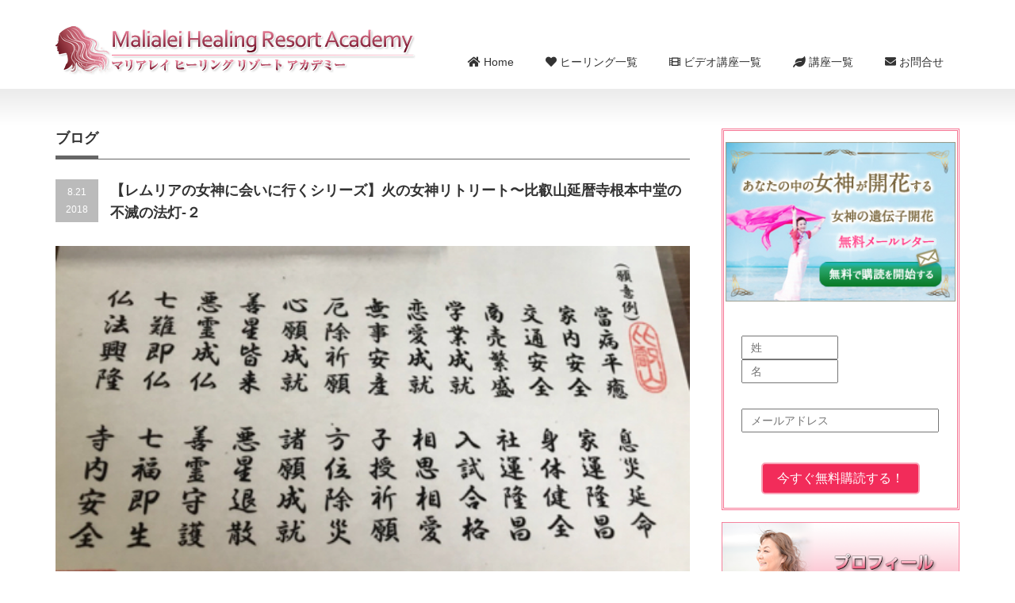

--- FILE ---
content_type: text/html; charset=UTF-8
request_url: https://malialei.com/20180821_4/
body_size: 13345
content:
<!DOCTYPE html PUBLIC "-//W3C//DTD XHTML 1.1//EN" "http://www.w3.org/TR/xhtml11/DTD/xhtml11.dtd">
<!--[if lt IE 9]><html xmlns="http://www.w3.org/1999/xhtml" class="ie"><![endif]-->
<!--[if (gt IE 9)|!(IE)]><!--><html xmlns="http://www.w3.org/1999/xhtml"><!--<![endif]-->
<head profile="http://gmpg.org/xfn/11">
<meta http-equiv="Content-Type" content="text/html; charset=UTF-8" />
<meta http-equiv="X-UA-Compatible" content="IE=edge,chrome=1" />
<meta name="viewport" content="width=device-width,initial-scale=1.0" />

<meta name="description" content="こんにちは、マリアレイです。あなたの中に眠る『女神』の遺伝子の目覚めをサポートします。マリアレイ(R)は、瞑想家であり、ヒーラーです。そして、ヒーリング・コミュニケーター(TM)として活動しています。" />
<link rel="alternate" type="application/rss+xml" title="マリアレイ・ヒーリングリゾートアカデミー RSS Feed" href="https://malialei.com/feed/" />
<link rel="alternate" type="application/atom+xml" title="マリアレイ・ヒーリングリゾートアカデミー Atom Feed" href="https://malialei.com/feed/atom/" /> 
<link rel="pingback" href="https://malialei.com/xmlrpc.php" />


 
	<style>img:is([sizes="auto" i], [sizes^="auto," i]) { contain-intrinsic-size: 3000px 1500px }</style>
	
		<!-- All in One SEO 4.9.3 - aioseo.com -->
		<title>【レムリアの女神に会いに行くシリーズ】火の女神リトリート〜比叡山延暦寺根本中堂の不滅の法灯-２ | マリアレイ・ヒーリングリゾートアカデミー</title>
	<meta name="description" content="こんにちは、マリアレイです。 あなたの中に眠る『女神』の遺伝子の目覚めをサポートします。 マリアレイ(R)は、" />
	<meta name="robots" content="max-image-preview:large" />
	<meta name="author" content="マリアレイ"/>
	<link rel="canonical" href="https://malialei.com/20180821_4/" />
	<meta name="generator" content="All in One SEO (AIOSEO) 4.9.3" />
		<meta property="og:locale" content="ja_JP" />
		<meta property="og:site_name" content="マリアレイ・ヒーリングリゾートアカデミー | 社会の第一線で活躍するおとなのためのリトリートを開催しています。日常を離れて、リゾートセラピーで、自然に抱かれてこころとからだをリセットしましょう。レムリアン・ヒーリング・セッション・ヒーラー養成・ヒューマンデザイン" />
		<meta property="og:type" content="article" />
		<meta property="og:title" content="【レムリアの女神に会いに行くシリーズ】火の女神リトリート〜比叡山延暦寺根本中堂の不滅の法灯-２ | マリアレイ・ヒーリングリゾートアカデミー" />
		<meta property="og:description" content="こんにちは、マリアレイです。 あなたの中に眠る『女神』の遺伝子の目覚めをサポートします。 マリアレイ(R)は、" />
		<meta property="og:url" content="https://malialei.com/20180821_4/" />
		<meta property="article:published_time" content="2018-08-21T04:33:33+00:00" />
		<meta property="article:modified_time" content="2018-08-21T04:34:02+00:00" />
		<meta name="twitter:card" content="summary" />
		<meta name="twitter:title" content="【レムリアの女神に会いに行くシリーズ】火の女神リトリート〜比叡山延暦寺根本中堂の不滅の法灯-２ | マリアレイ・ヒーリングリゾートアカデミー" />
		<meta name="twitter:description" content="こんにちは、マリアレイです。 あなたの中に眠る『女神』の遺伝子の目覚めをサポートします。 マリアレイ(R)は、" />
		<script type="application/ld+json" class="aioseo-schema">
			{"@context":"https:\/\/schema.org","@graph":[{"@type":"Article","@id":"https:\/\/malialei.com\/20180821_4\/#article","name":"\u3010\u30ec\u30e0\u30ea\u30a2\u306e\u5973\u795e\u306b\u4f1a\u3044\u306b\u884c\u304f\u30b7\u30ea\u30fc\u30ba\u3011\u706b\u306e\u5973\u795e\u30ea\u30c8\u30ea\u30fc\u30c8\u301c\u6bd4\u53e1\u5c71\u5ef6\u66a6\u5bfa\u6839\u672c\u4e2d\u5802\u306e\u4e0d\u6ec5\u306e\u6cd5\u706f-\uff12 | \u30de\u30ea\u30a2\u30ec\u30a4\u30fb\u30d2\u30fc\u30ea\u30f3\u30b0\u30ea\u30be\u30fc\u30c8\u30a2\u30ab\u30c7\u30df\u30fc","headline":"\u3010\u30ec\u30e0\u30ea\u30a2\u306e\u5973\u795e\u306b\u4f1a\u3044\u306b\u884c\u304f\u30b7\u30ea\u30fc\u30ba\u3011\u706b\u306e\u5973\u795e\u30ea\u30c8\u30ea\u30fc\u30c8\u301c\u6bd4\u53e1\u5c71\u5ef6\u66a6\u5bfa\u6839\u672c\u4e2d\u5802\u306e\u4e0d\u6ec5\u306e\u6cd5\u706f-\uff12","author":{"@id":"https:\/\/malialei.com\/author\/admin\/#author"},"publisher":{"@id":"https:\/\/malialei.com\/#organization"},"image":{"@type":"ImageObject","url":"https:\/\/malialei.com\/wp-content\/uploads\/2018\/08\/b20180821_4.jpg","width":480,"height":291},"datePublished":"2018-08-21T13:33:33+09:00","dateModified":"2018-08-21T13:34:02+09:00","inLanguage":"ja","mainEntityOfPage":{"@id":"https:\/\/malialei.com\/20180821_4\/#webpage"},"isPartOf":{"@id":"https:\/\/malialei.com\/20180821_4\/#webpage"},"articleSection":"\u3010\u30de\u30ea\u30a2\u30ec\u30a4\u306e\u8056\u5730\u30ea\u30c8\u30ea\u30fc\u30c8\u3011, \u6bd4\u53e1\u5c71\u5ef6\u66a6\u5bfa"},{"@type":"BreadcrumbList","@id":"https:\/\/malialei.com\/20180821_4\/#breadcrumblist","itemListElement":[{"@type":"ListItem","@id":"https:\/\/malialei.com#listItem","position":1,"name":"Home","item":"https:\/\/malialei.com","nextItem":{"@type":"ListItem","@id":"https:\/\/malialei.com\/category\/resort-retreat-to-sacred-places\/#listItem","name":"\u3010\u30de\u30ea\u30a2\u30ec\u30a4\u306e\u8056\u5730\u30ea\u30c8\u30ea\u30fc\u30c8\u3011"}},{"@type":"ListItem","@id":"https:\/\/malialei.com\/category\/resort-retreat-to-sacred-places\/#listItem","position":2,"name":"\u3010\u30de\u30ea\u30a2\u30ec\u30a4\u306e\u8056\u5730\u30ea\u30c8\u30ea\u30fc\u30c8\u3011","item":"https:\/\/malialei.com\/category\/resort-retreat-to-sacred-places\/","nextItem":{"@type":"ListItem","@id":"https:\/\/malialei.com\/category\/resort-retreat-to-sacred-places\/mount-hiei-enryakuji\/#listItem","name":"\u6bd4\u53e1\u5c71\u5ef6\u66a6\u5bfa"},"previousItem":{"@type":"ListItem","@id":"https:\/\/malialei.com#listItem","name":"Home"}},{"@type":"ListItem","@id":"https:\/\/malialei.com\/category\/resort-retreat-to-sacred-places\/mount-hiei-enryakuji\/#listItem","position":3,"name":"\u6bd4\u53e1\u5c71\u5ef6\u66a6\u5bfa","item":"https:\/\/malialei.com\/category\/resort-retreat-to-sacred-places\/mount-hiei-enryakuji\/","nextItem":{"@type":"ListItem","@id":"https:\/\/malialei.com\/20180821_4\/#listItem","name":"\u3010\u30ec\u30e0\u30ea\u30a2\u306e\u5973\u795e\u306b\u4f1a\u3044\u306b\u884c\u304f\u30b7\u30ea\u30fc\u30ba\u3011\u706b\u306e\u5973\u795e\u30ea\u30c8\u30ea\u30fc\u30c8\u301c\u6bd4\u53e1\u5c71\u5ef6\u66a6\u5bfa\u6839\u672c\u4e2d\u5802\u306e\u4e0d\u6ec5\u306e\u6cd5\u706f-\uff12"},"previousItem":{"@type":"ListItem","@id":"https:\/\/malialei.com\/category\/resort-retreat-to-sacred-places\/#listItem","name":"\u3010\u30de\u30ea\u30a2\u30ec\u30a4\u306e\u8056\u5730\u30ea\u30c8\u30ea\u30fc\u30c8\u3011"}},{"@type":"ListItem","@id":"https:\/\/malialei.com\/20180821_4\/#listItem","position":4,"name":"\u3010\u30ec\u30e0\u30ea\u30a2\u306e\u5973\u795e\u306b\u4f1a\u3044\u306b\u884c\u304f\u30b7\u30ea\u30fc\u30ba\u3011\u706b\u306e\u5973\u795e\u30ea\u30c8\u30ea\u30fc\u30c8\u301c\u6bd4\u53e1\u5c71\u5ef6\u66a6\u5bfa\u6839\u672c\u4e2d\u5802\u306e\u4e0d\u6ec5\u306e\u6cd5\u706f-\uff12","previousItem":{"@type":"ListItem","@id":"https:\/\/malialei.com\/category\/resort-retreat-to-sacred-places\/mount-hiei-enryakuji\/#listItem","name":"\u6bd4\u53e1\u5c71\u5ef6\u66a6\u5bfa"}}]},{"@type":"Organization","@id":"https:\/\/malialei.com\/#organization","name":"\u30de\u30ea\u30a2\u30ec\u30a4\u30fb\u30d2\u30fc\u30ea\u30f3\u30b0\u30ea\u30be\u30fc\u30c8\u30a2\u30ab\u30c7\u30df\u30fc","description":"\u793e\u4f1a\u306e\u7b2c\u4e00\u7dda\u3067\u6d3b\u8e8d\u3059\u308b\u304a\u3068\u306a\u306e\u305f\u3081\u306e\u30ea\u30c8\u30ea\u30fc\u30c8\u3092\u958b\u50ac\u3057\u3066\u3044\u307e\u3059\u3002\u65e5\u5e38\u3092\u96e2\u308c\u3066\u3001\u30ea\u30be\u30fc\u30c8\u30bb\u30e9\u30d4\u30fc\u3067\u3001\u81ea\u7136\u306b\u62b1\u304b\u308c\u3066\u3053\u3053\u308d\u3068\u304b\u3089\u3060\u3092\u30ea\u30bb\u30c3\u30c8\u3057\u307e\u3057\u3087\u3046\u3002\u30ec\u30e0\u30ea\u30a2\u30f3\u30fb\u30d2\u30fc\u30ea\u30f3\u30b0\u30fb\u30bb\u30c3\u30b7\u30e7\u30f3\u30fb\u30d2\u30fc\u30e9\u30fc\u990a\u6210\u30fb\u30d2\u30e5\u30fc\u30de\u30f3\u30c7\u30b6\u30a4\u30f3","url":"https:\/\/malialei.com\/"},{"@type":"Person","@id":"https:\/\/malialei.com\/author\/admin\/#author","url":"https:\/\/malialei.com\/author\/admin\/","name":"\u30de\u30ea\u30a2\u30ec\u30a4","image":{"@type":"ImageObject","@id":"https:\/\/malialei.com\/20180821_4\/#authorImage","url":"https:\/\/secure.gravatar.com\/avatar\/2712d3c01a8157c5250ab8bba677544e?s=96&d=mm&r=g","width":96,"height":96,"caption":"\u30de\u30ea\u30a2\u30ec\u30a4"}},{"@type":"WebPage","@id":"https:\/\/malialei.com\/20180821_4\/#webpage","url":"https:\/\/malialei.com\/20180821_4\/","name":"\u3010\u30ec\u30e0\u30ea\u30a2\u306e\u5973\u795e\u306b\u4f1a\u3044\u306b\u884c\u304f\u30b7\u30ea\u30fc\u30ba\u3011\u706b\u306e\u5973\u795e\u30ea\u30c8\u30ea\u30fc\u30c8\u301c\u6bd4\u53e1\u5c71\u5ef6\u66a6\u5bfa\u6839\u672c\u4e2d\u5802\u306e\u4e0d\u6ec5\u306e\u6cd5\u706f-\uff12 | \u30de\u30ea\u30a2\u30ec\u30a4\u30fb\u30d2\u30fc\u30ea\u30f3\u30b0\u30ea\u30be\u30fc\u30c8\u30a2\u30ab\u30c7\u30df\u30fc","description":"\u3053\u3093\u306b\u3061\u306f\u3001\u30de\u30ea\u30a2\u30ec\u30a4\u3067\u3059\u3002 \u3042\u306a\u305f\u306e\u4e2d\u306b\u7720\u308b\u300e\u5973\u795e\u300f\u306e\u907a\u4f1d\u5b50\u306e\u76ee\u899a\u3081\u3092\u30b5\u30dd\u30fc\u30c8\u3057\u307e\u3059\u3002 \u30de\u30ea\u30a2\u30ec\u30a4(R)\u306f\u3001","inLanguage":"ja","isPartOf":{"@id":"https:\/\/malialei.com\/#website"},"breadcrumb":{"@id":"https:\/\/malialei.com\/20180821_4\/#breadcrumblist"},"author":{"@id":"https:\/\/malialei.com\/author\/admin\/#author"},"creator":{"@id":"https:\/\/malialei.com\/author\/admin\/#author"},"image":{"@type":"ImageObject","url":"https:\/\/malialei.com\/wp-content\/uploads\/2018\/08\/b20180821_4.jpg","@id":"https:\/\/malialei.com\/20180821_4\/#mainImage","width":480,"height":291},"primaryImageOfPage":{"@id":"https:\/\/malialei.com\/20180821_4\/#mainImage"},"datePublished":"2018-08-21T13:33:33+09:00","dateModified":"2018-08-21T13:34:02+09:00"},{"@type":"WebSite","@id":"https:\/\/malialei.com\/#website","url":"https:\/\/malialei.com\/","name":"\u30de\u30ea\u30a2\u30ec\u30a4\u30fb\u30d2\u30fc\u30ea\u30f3\u30b0\u30ea\u30be\u30fc\u30c8\u30a2\u30ab\u30c7\u30df\u30fc","description":"\u793e\u4f1a\u306e\u7b2c\u4e00\u7dda\u3067\u6d3b\u8e8d\u3059\u308b\u304a\u3068\u306a\u306e\u305f\u3081\u306e\u30ea\u30c8\u30ea\u30fc\u30c8\u3092\u958b\u50ac\u3057\u3066\u3044\u307e\u3059\u3002\u65e5\u5e38\u3092\u96e2\u308c\u3066\u3001\u30ea\u30be\u30fc\u30c8\u30bb\u30e9\u30d4\u30fc\u3067\u3001\u81ea\u7136\u306b\u62b1\u304b\u308c\u3066\u3053\u3053\u308d\u3068\u304b\u3089\u3060\u3092\u30ea\u30bb\u30c3\u30c8\u3057\u307e\u3057\u3087\u3046\u3002\u30ec\u30e0\u30ea\u30a2\u30f3\u30fb\u30d2\u30fc\u30ea\u30f3\u30b0\u30fb\u30bb\u30c3\u30b7\u30e7\u30f3\u30fb\u30d2\u30fc\u30e9\u30fc\u990a\u6210\u30fb\u30d2\u30e5\u30fc\u30de\u30f3\u30c7\u30b6\u30a4\u30f3","inLanguage":"ja","publisher":{"@id":"https:\/\/malialei.com\/#organization"}}]}
		</script>
		<!-- All in One SEO -->

<script type="text/javascript">
/* <![CDATA[ */
window._wpemojiSettings = {"baseUrl":"https:\/\/s.w.org\/images\/core\/emoji\/15.0.3\/72x72\/","ext":".png","svgUrl":"https:\/\/s.w.org\/images\/core\/emoji\/15.0.3\/svg\/","svgExt":".svg","source":{"concatemoji":"https:\/\/malialei.com\/wp-includes\/js\/wp-emoji-release.min.js?ver=6.7.4"}};
/*! This file is auto-generated */
!function(i,n){var o,s,e;function c(e){try{var t={supportTests:e,timestamp:(new Date).valueOf()};sessionStorage.setItem(o,JSON.stringify(t))}catch(e){}}function p(e,t,n){e.clearRect(0,0,e.canvas.width,e.canvas.height),e.fillText(t,0,0);var t=new Uint32Array(e.getImageData(0,0,e.canvas.width,e.canvas.height).data),r=(e.clearRect(0,0,e.canvas.width,e.canvas.height),e.fillText(n,0,0),new Uint32Array(e.getImageData(0,0,e.canvas.width,e.canvas.height).data));return t.every(function(e,t){return e===r[t]})}function u(e,t,n){switch(t){case"flag":return n(e,"\ud83c\udff3\ufe0f\u200d\u26a7\ufe0f","\ud83c\udff3\ufe0f\u200b\u26a7\ufe0f")?!1:!n(e,"\ud83c\uddfa\ud83c\uddf3","\ud83c\uddfa\u200b\ud83c\uddf3")&&!n(e,"\ud83c\udff4\udb40\udc67\udb40\udc62\udb40\udc65\udb40\udc6e\udb40\udc67\udb40\udc7f","\ud83c\udff4\u200b\udb40\udc67\u200b\udb40\udc62\u200b\udb40\udc65\u200b\udb40\udc6e\u200b\udb40\udc67\u200b\udb40\udc7f");case"emoji":return!n(e,"\ud83d\udc26\u200d\u2b1b","\ud83d\udc26\u200b\u2b1b")}return!1}function f(e,t,n){var r="undefined"!=typeof WorkerGlobalScope&&self instanceof WorkerGlobalScope?new OffscreenCanvas(300,150):i.createElement("canvas"),a=r.getContext("2d",{willReadFrequently:!0}),o=(a.textBaseline="top",a.font="600 32px Arial",{});return e.forEach(function(e){o[e]=t(a,e,n)}),o}function t(e){var t=i.createElement("script");t.src=e,t.defer=!0,i.head.appendChild(t)}"undefined"!=typeof Promise&&(o="wpEmojiSettingsSupports",s=["flag","emoji"],n.supports={everything:!0,everythingExceptFlag:!0},e=new Promise(function(e){i.addEventListener("DOMContentLoaded",e,{once:!0})}),new Promise(function(t){var n=function(){try{var e=JSON.parse(sessionStorage.getItem(o));if("object"==typeof e&&"number"==typeof e.timestamp&&(new Date).valueOf()<e.timestamp+604800&&"object"==typeof e.supportTests)return e.supportTests}catch(e){}return null}();if(!n){if("undefined"!=typeof Worker&&"undefined"!=typeof OffscreenCanvas&&"undefined"!=typeof URL&&URL.createObjectURL&&"undefined"!=typeof Blob)try{var e="postMessage("+f.toString()+"("+[JSON.stringify(s),u.toString(),p.toString()].join(",")+"));",r=new Blob([e],{type:"text/javascript"}),a=new Worker(URL.createObjectURL(r),{name:"wpTestEmojiSupports"});return void(a.onmessage=function(e){c(n=e.data),a.terminate(),t(n)})}catch(e){}c(n=f(s,u,p))}t(n)}).then(function(e){for(var t in e)n.supports[t]=e[t],n.supports.everything=n.supports.everything&&n.supports[t],"flag"!==t&&(n.supports.everythingExceptFlag=n.supports.everythingExceptFlag&&n.supports[t]);n.supports.everythingExceptFlag=n.supports.everythingExceptFlag&&!n.supports.flag,n.DOMReady=!1,n.readyCallback=function(){n.DOMReady=!0}}).then(function(){return e}).then(function(){var e;n.supports.everything||(n.readyCallback(),(e=n.source||{}).concatemoji?t(e.concatemoji):e.wpemoji&&e.twemoji&&(t(e.twemoji),t(e.wpemoji)))}))}((window,document),window._wpemojiSettings);
/* ]]> */
</script>
<style id='wp-emoji-styles-inline-css' type='text/css'>

	img.wp-smiley, img.emoji {
		display: inline !important;
		border: none !important;
		box-shadow: none !important;
		height: 1em !important;
		width: 1em !important;
		margin: 0 0.07em !important;
		vertical-align: -0.1em !important;
		background: none !important;
		padding: 0 !important;
	}
</style>
<link rel='stylesheet' id='wp-block-library-css' href='https://malialei.com/wp-includes/css/dist/block-library/style.min.css?ver=6.7.4' type='text/css' media='all' />
<link rel='stylesheet' id='aioseo/css/src/vue/standalone/blocks/table-of-contents/global.scss-css' href='https://malialei.com/wp-content/plugins/all-in-one-seo-pack/dist/Lite/assets/css/table-of-contents/global.e90f6d47.css?ver=4.9.3' type='text/css' media='all' />
<style id='classic-theme-styles-inline-css' type='text/css'>
/*! This file is auto-generated */
.wp-block-button__link{color:#fff;background-color:#32373c;border-radius:9999px;box-shadow:none;text-decoration:none;padding:calc(.667em + 2px) calc(1.333em + 2px);font-size:1.125em}.wp-block-file__button{background:#32373c;color:#fff;text-decoration:none}
</style>
<style id='global-styles-inline-css' type='text/css'>
:root{--wp--preset--aspect-ratio--square: 1;--wp--preset--aspect-ratio--4-3: 4/3;--wp--preset--aspect-ratio--3-4: 3/4;--wp--preset--aspect-ratio--3-2: 3/2;--wp--preset--aspect-ratio--2-3: 2/3;--wp--preset--aspect-ratio--16-9: 16/9;--wp--preset--aspect-ratio--9-16: 9/16;--wp--preset--color--black: #000000;--wp--preset--color--cyan-bluish-gray: #abb8c3;--wp--preset--color--white: #ffffff;--wp--preset--color--pale-pink: #f78da7;--wp--preset--color--vivid-red: #cf2e2e;--wp--preset--color--luminous-vivid-orange: #ff6900;--wp--preset--color--luminous-vivid-amber: #fcb900;--wp--preset--color--light-green-cyan: #7bdcb5;--wp--preset--color--vivid-green-cyan: #00d084;--wp--preset--color--pale-cyan-blue: #8ed1fc;--wp--preset--color--vivid-cyan-blue: #0693e3;--wp--preset--color--vivid-purple: #9b51e0;--wp--preset--gradient--vivid-cyan-blue-to-vivid-purple: linear-gradient(135deg,rgba(6,147,227,1) 0%,rgb(155,81,224) 100%);--wp--preset--gradient--light-green-cyan-to-vivid-green-cyan: linear-gradient(135deg,rgb(122,220,180) 0%,rgb(0,208,130) 100%);--wp--preset--gradient--luminous-vivid-amber-to-luminous-vivid-orange: linear-gradient(135deg,rgba(252,185,0,1) 0%,rgba(255,105,0,1) 100%);--wp--preset--gradient--luminous-vivid-orange-to-vivid-red: linear-gradient(135deg,rgba(255,105,0,1) 0%,rgb(207,46,46) 100%);--wp--preset--gradient--very-light-gray-to-cyan-bluish-gray: linear-gradient(135deg,rgb(238,238,238) 0%,rgb(169,184,195) 100%);--wp--preset--gradient--cool-to-warm-spectrum: linear-gradient(135deg,rgb(74,234,220) 0%,rgb(151,120,209) 20%,rgb(207,42,186) 40%,rgb(238,44,130) 60%,rgb(251,105,98) 80%,rgb(254,248,76) 100%);--wp--preset--gradient--blush-light-purple: linear-gradient(135deg,rgb(255,206,236) 0%,rgb(152,150,240) 100%);--wp--preset--gradient--blush-bordeaux: linear-gradient(135deg,rgb(254,205,165) 0%,rgb(254,45,45) 50%,rgb(107,0,62) 100%);--wp--preset--gradient--luminous-dusk: linear-gradient(135deg,rgb(255,203,112) 0%,rgb(199,81,192) 50%,rgb(65,88,208) 100%);--wp--preset--gradient--pale-ocean: linear-gradient(135deg,rgb(255,245,203) 0%,rgb(182,227,212) 50%,rgb(51,167,181) 100%);--wp--preset--gradient--electric-grass: linear-gradient(135deg,rgb(202,248,128) 0%,rgb(113,206,126) 100%);--wp--preset--gradient--midnight: linear-gradient(135deg,rgb(2,3,129) 0%,rgb(40,116,252) 100%);--wp--preset--font-size--small: 13px;--wp--preset--font-size--medium: 20px;--wp--preset--font-size--large: 36px;--wp--preset--font-size--x-large: 42px;--wp--preset--spacing--20: 0.44rem;--wp--preset--spacing--30: 0.67rem;--wp--preset--spacing--40: 1rem;--wp--preset--spacing--50: 1.5rem;--wp--preset--spacing--60: 2.25rem;--wp--preset--spacing--70: 3.38rem;--wp--preset--spacing--80: 5.06rem;--wp--preset--shadow--natural: 6px 6px 9px rgba(0, 0, 0, 0.2);--wp--preset--shadow--deep: 12px 12px 50px rgba(0, 0, 0, 0.4);--wp--preset--shadow--sharp: 6px 6px 0px rgba(0, 0, 0, 0.2);--wp--preset--shadow--outlined: 6px 6px 0px -3px rgba(255, 255, 255, 1), 6px 6px rgba(0, 0, 0, 1);--wp--preset--shadow--crisp: 6px 6px 0px rgba(0, 0, 0, 1);}:where(.is-layout-flex){gap: 0.5em;}:where(.is-layout-grid){gap: 0.5em;}body .is-layout-flex{display: flex;}.is-layout-flex{flex-wrap: wrap;align-items: center;}.is-layout-flex > :is(*, div){margin: 0;}body .is-layout-grid{display: grid;}.is-layout-grid > :is(*, div){margin: 0;}:where(.wp-block-columns.is-layout-flex){gap: 2em;}:where(.wp-block-columns.is-layout-grid){gap: 2em;}:where(.wp-block-post-template.is-layout-flex){gap: 1.25em;}:where(.wp-block-post-template.is-layout-grid){gap: 1.25em;}.has-black-color{color: var(--wp--preset--color--black) !important;}.has-cyan-bluish-gray-color{color: var(--wp--preset--color--cyan-bluish-gray) !important;}.has-white-color{color: var(--wp--preset--color--white) !important;}.has-pale-pink-color{color: var(--wp--preset--color--pale-pink) !important;}.has-vivid-red-color{color: var(--wp--preset--color--vivid-red) !important;}.has-luminous-vivid-orange-color{color: var(--wp--preset--color--luminous-vivid-orange) !important;}.has-luminous-vivid-amber-color{color: var(--wp--preset--color--luminous-vivid-amber) !important;}.has-light-green-cyan-color{color: var(--wp--preset--color--light-green-cyan) !important;}.has-vivid-green-cyan-color{color: var(--wp--preset--color--vivid-green-cyan) !important;}.has-pale-cyan-blue-color{color: var(--wp--preset--color--pale-cyan-blue) !important;}.has-vivid-cyan-blue-color{color: var(--wp--preset--color--vivid-cyan-blue) !important;}.has-vivid-purple-color{color: var(--wp--preset--color--vivid-purple) !important;}.has-black-background-color{background-color: var(--wp--preset--color--black) !important;}.has-cyan-bluish-gray-background-color{background-color: var(--wp--preset--color--cyan-bluish-gray) !important;}.has-white-background-color{background-color: var(--wp--preset--color--white) !important;}.has-pale-pink-background-color{background-color: var(--wp--preset--color--pale-pink) !important;}.has-vivid-red-background-color{background-color: var(--wp--preset--color--vivid-red) !important;}.has-luminous-vivid-orange-background-color{background-color: var(--wp--preset--color--luminous-vivid-orange) !important;}.has-luminous-vivid-amber-background-color{background-color: var(--wp--preset--color--luminous-vivid-amber) !important;}.has-light-green-cyan-background-color{background-color: var(--wp--preset--color--light-green-cyan) !important;}.has-vivid-green-cyan-background-color{background-color: var(--wp--preset--color--vivid-green-cyan) !important;}.has-pale-cyan-blue-background-color{background-color: var(--wp--preset--color--pale-cyan-blue) !important;}.has-vivid-cyan-blue-background-color{background-color: var(--wp--preset--color--vivid-cyan-blue) !important;}.has-vivid-purple-background-color{background-color: var(--wp--preset--color--vivid-purple) !important;}.has-black-border-color{border-color: var(--wp--preset--color--black) !important;}.has-cyan-bluish-gray-border-color{border-color: var(--wp--preset--color--cyan-bluish-gray) !important;}.has-white-border-color{border-color: var(--wp--preset--color--white) !important;}.has-pale-pink-border-color{border-color: var(--wp--preset--color--pale-pink) !important;}.has-vivid-red-border-color{border-color: var(--wp--preset--color--vivid-red) !important;}.has-luminous-vivid-orange-border-color{border-color: var(--wp--preset--color--luminous-vivid-orange) !important;}.has-luminous-vivid-amber-border-color{border-color: var(--wp--preset--color--luminous-vivid-amber) !important;}.has-light-green-cyan-border-color{border-color: var(--wp--preset--color--light-green-cyan) !important;}.has-vivid-green-cyan-border-color{border-color: var(--wp--preset--color--vivid-green-cyan) !important;}.has-pale-cyan-blue-border-color{border-color: var(--wp--preset--color--pale-cyan-blue) !important;}.has-vivid-cyan-blue-border-color{border-color: var(--wp--preset--color--vivid-cyan-blue) !important;}.has-vivid-purple-border-color{border-color: var(--wp--preset--color--vivid-purple) !important;}.has-vivid-cyan-blue-to-vivid-purple-gradient-background{background: var(--wp--preset--gradient--vivid-cyan-blue-to-vivid-purple) !important;}.has-light-green-cyan-to-vivid-green-cyan-gradient-background{background: var(--wp--preset--gradient--light-green-cyan-to-vivid-green-cyan) !important;}.has-luminous-vivid-amber-to-luminous-vivid-orange-gradient-background{background: var(--wp--preset--gradient--luminous-vivid-amber-to-luminous-vivid-orange) !important;}.has-luminous-vivid-orange-to-vivid-red-gradient-background{background: var(--wp--preset--gradient--luminous-vivid-orange-to-vivid-red) !important;}.has-very-light-gray-to-cyan-bluish-gray-gradient-background{background: var(--wp--preset--gradient--very-light-gray-to-cyan-bluish-gray) !important;}.has-cool-to-warm-spectrum-gradient-background{background: var(--wp--preset--gradient--cool-to-warm-spectrum) !important;}.has-blush-light-purple-gradient-background{background: var(--wp--preset--gradient--blush-light-purple) !important;}.has-blush-bordeaux-gradient-background{background: var(--wp--preset--gradient--blush-bordeaux) !important;}.has-luminous-dusk-gradient-background{background: var(--wp--preset--gradient--luminous-dusk) !important;}.has-pale-ocean-gradient-background{background: var(--wp--preset--gradient--pale-ocean) !important;}.has-electric-grass-gradient-background{background: var(--wp--preset--gradient--electric-grass) !important;}.has-midnight-gradient-background{background: var(--wp--preset--gradient--midnight) !important;}.has-small-font-size{font-size: var(--wp--preset--font-size--small) !important;}.has-medium-font-size{font-size: var(--wp--preset--font-size--medium) !important;}.has-large-font-size{font-size: var(--wp--preset--font-size--large) !important;}.has-x-large-font-size{font-size: var(--wp--preset--font-size--x-large) !important;}
:where(.wp-block-post-template.is-layout-flex){gap: 1.25em;}:where(.wp-block-post-template.is-layout-grid){gap: 1.25em;}
:where(.wp-block-columns.is-layout-flex){gap: 2em;}:where(.wp-block-columns.is-layout-grid){gap: 2em;}
:root :where(.wp-block-pullquote){font-size: 1.5em;line-height: 1.6;}
</style>
<script type="text/javascript" src="https://malialei.com/wp-includes/js/jquery/jquery.min.js?ver=3.7.1" id="jquery-core-js"></script>
<script type="text/javascript" src="https://malialei.com/wp-includes/js/jquery/jquery-migrate.min.js?ver=3.4.1" id="jquery-migrate-js"></script>
<script type="text/javascript" src="https://malialei.com/wp-includes/js/tinymce/tinymce.min.js?ver=49110-20201110-tadv-5900" id="wp-tinymce-root-js"></script>
<script type="text/javascript" src="https://malialei.com/wp-includes/js/tinymce/plugins/compat3x/plugin.min.js?ver=49110-20201110-tadv-5900" id="wp-tinymce-js"></script>
<link rel="https://api.w.org/" href="https://malialei.com/wp-json/" /><link rel="alternate" title="JSON" type="application/json" href="https://malialei.com/wp-json/wp/v2/posts/9479" /><link rel='shortlink' href='https://malialei.com/?p=9479' />
<link rel="alternate" title="oEmbed (JSON)" type="application/json+oembed" href="https://malialei.com/wp-json/oembed/1.0/embed?url=https%3A%2F%2Fmalialei.com%2F20180821_4%2F" />
<link rel="alternate" title="oEmbed (XML)" type="text/xml+oembed" href="https://malialei.com/wp-json/oembed/1.0/embed?url=https%3A%2F%2Fmalialei.com%2F20180821_4%2F&#038;format=xml" />

<!-- BEGIN: WP Social Bookmarking Light HEAD --><script>
    (function (d, s, id) {
        var js, fjs = d.getElementsByTagName(s)[0];
        if (d.getElementById(id)) return;
        js = d.createElement(s);
        js.id = id;
        js.src = "//connect.facebook.net/ja_JP/sdk.js#xfbml=1&version=v2.7";
        fjs.parentNode.insertBefore(js, fjs);
    }(document, 'script', 'facebook-jssdk'));
</script>
<style type="text/css">.wp_social_bookmarking_light{
    border: 0 !important;
    padding: 10px 0 20px 0 !important;
    margin: 0 !important;
}
.wp_social_bookmarking_light div{
    float: left !important;
    border: 0 !important;
    padding: 0 !important;
    margin: 0 5px 0px 0 !important;
    min-height: 30px !important;
    line-height: 18px !important;
    text-indent: 0 !important;
}
.wp_social_bookmarking_light img{
    border: 0 !important;
    padding: 0;
    margin: 0;
    vertical-align: top !important;
}
.wp_social_bookmarking_light_clear{
    clear: both !important;
}
#fb-root{
    display: none;
}
.wsbl_twitter{
    width: 100px;
}
.wsbl_facebook_like iframe{
    max-width: none !important;
}
.wsbl_pinterest a{
    border: 0px !important;
}
</style>
<!-- END: WP Social Bookmarking Light HEAD -->
<link rel="stylesheet" href="https://use.fontawesome.com/releases/v5.0.13/css/all.css">
<!-- Google tag (gtag.js) -->
<script async src="https://www.googletagmanager.com/gtag/js?id=G-4XH4R7K2W7"></script>
<script>
  window.dataLayer = window.dataLayer || [];
  function gtag(){dataLayer.push(arguments);}
  gtag('js', new Date());

  gtag('config', 'G-4XH4R7K2W7');
</script>
<link rel="stylesheet" href="https://malialei.com/wp-content/themes/malialei/style.css?ver=10.0" type="text/css" />
<link rel="stylesheet" href="https://malialei.com/wp-content/themes/malialei/comment-style.css?ver=10.0" type="text/css" />

<link rel="stylesheet" media="screen and (min-width:641px)" href="https://malialei.com/wp-content/themes/malialei/style_pc.css?ver=10.0" type="text/css" />
<link rel="stylesheet" media="screen and (max-width:640px)" href="https://malialei.com/wp-content/themes/malialei/style_sp.css?ver=10.0" type="text/css" />

<link rel="stylesheet" href="https://malialei.com/wp-content/themes/malialei/japanese.css?ver=10.0" type="text/css" />

<script type="text/javascript" src="https://malialei.com/wp-content/themes/malialei/js/jscript.js?ver=10.0"></script>
<script type="text/javascript" src="https://malialei.com/wp-content/themes/malialei/js/scroll.js?ver=10.0"></script>
<script type="text/javascript" src="https://malialei.com/wp-content/themes/malialei/js/comment.js?ver=10.0"></script>
<script type="text/javascript" src="https://malialei.com/wp-content/themes/malialei/js/rollover.js?ver=10.0"></script>
<!--[if lt IE 9]>
<link id="stylesheet" rel="stylesheet" href="https://malialei.com/wp-content/themes/malialei/style_pc.css?ver=10.0" type="text/css" />
<script type="text/javascript" src="https://malialei.com/wp-content/themes/malialei/js/ie.js?ver=10.0"></script>
<link rel="stylesheet" href="https://malialei.com/wp-content/themes/malialei/ie.css" type="text/css" />
<![endif]-->

<style type="text/css">
body { font-size:16px; }

a:hover { color:#F22C5A; }

.page_navi a:hover, #post_pagination a:hover, #wp-calendar td a:hover, .pc #return_top:hover,
 #wp-calendar #prev a:hover, #wp-calendar #next a:hover, #footer #wp-calendar td a:hover, .widget_search #search-btn input:hover, .widget_search #searchsubmit:hover, .tcdw_category_list_widget a:hover, .tcdw_news_list_widget .month, .tcd_menu_widget a:hover, .tcd_menu_widget li.current-menu-item a, #submit_comment:hover, .google_search #search_button:hover
  { background-color:#F22C5A; }

#guest_info input:focus, #comment_textarea textarea:focus
  { border-color:#F22C5A; }

</style>


<link rel="shortcut icon" href="http://malialei.com/favicon.ico" />
</head>
<body class="post-template-default single single-post postid-9479 single-format-standard">


 <div id="header_wrap">
  <div id="header" class="clearfix">

   <!-- logo -->
   <h1 id="logo_image" style="top:32px; left:0px;"><a href=" https://malialei.com/" title="マリアレイ・ヒーリングリゾートアカデミー"><img src="https://malialei.com/wp-content/uploads/tcd-w/logo.png?1768927793" alt="マリアレイ・ヒーリングリゾートアカデミー" title="マリアレイ・ヒーリングリゾートアカデミー" /></a></h1>

   <!-- global menu -->
   <a href="#" class="menu_button">menu</a>
   <div id="global_menu" class="clearfix">
    <ul id="menu-%e3%82%b0%e3%83%ad%e3%83%bc%e3%83%90%e3%83%ab%e3%83%a1%e3%83%8b%e3%83%a5%e3%83%bc" class="menu"><li id="menu-item-1720" class="menu-item menu-item-type-custom menu-item-object-custom menu-item-home menu-item-1720"><a href="http://malialei.com/"><i class="fa fa-home"></i> Home</a></li>
<li id="menu-item-4303" class="menu-item menu-item-type-post_type menu-item-object-page menu-item-4303"><a href="https://malialei.com/session/"><i class="fa fa-heart"></i> ヒーリング一覧</a></li>
<li id="menu-item-11660" class="menu-item menu-item-type-custom menu-item-object-custom menu-item-11660"><a target="_blank" href="https://ameblo.jp/hawaii-hooponopono/entry-12648122887.html"><i class="fas fa-film"></i> ビデオ講座一覧</a></li>
<li id="menu-item-1736" class="menu-item menu-item-type-custom menu-item-object-custom menu-item-1736"><a href="http://malialei.com/kouzaichiran/"><i class="fa fa-leaf"></i> 講座一覧</a></li>
<li id="menu-item-166" class="menu-item menu-item-type-post_type menu-item-object-page menu-item-166"><a href="https://malialei.com/contact/"><i class="fa fa-envelope"></i> お問合せ</a></li>
</ul>   </div>

  </div><!-- END #header -->
 </div><!-- END #header_wrap -->

 
 <div id="main_contents_wrap">
  <div id="main_contents" class="clearfix">
<div id="main_col">

 <h2 class="headline0"><span>ブログ</span></h2>

  
  <div id="post_title" class="clearfix">
   <p class="post_date"><span class="date">8.21</span><span class="month">2018</span></p>
   <h2>【レムリアの女神に会いに行くシリーズ】火の女神リトリート〜比叡山延暦寺根本中堂の不滅の法灯-２</h2>
  </div>

  <div class="post clearfix">
   <div class="post_image"><img width="480" height="291" src="https://malialei.com/wp-content/uploads/2018/08/b20180821_4.jpg" class="attachment-large size-large wp-post-image" alt="" decoding="async" fetchpriority="high" /></div>   <p>こんにちは、マリアレイです。<br />
あなたの中に眠る『女神』の遺伝子の目覚めをサポートします。</p>
<p>マリアレイ(R)は、瞑想家であり、ヒーラーです。</p>
<p>そして、ヒーリング・コミュニケーター(TM)として活動しています。</p>
<p>その使命は、ホリスティックな立場から、ヒーリングをわかりやすく紹介していくことです。</p>
<p>オトナ女子が、キラキラ輝きながら、明るく活躍していくために、日常的に五感に意識的に働きかけて、あなたの第六感を磨いていく女神の瞑想法をお伝えしています。</p>
<p><span style="font-size: 16px;"><span style="color: #ff99cc;"><strong>『愛』『平和』『調音』『豊かさ』</strong></span>をあなたの人生にもたらします。</span></p>
<p>&nbsp;</p>
<p>こんにちは。【女神のインスピコーチ】マリアレイ（R）です。</p>
<p><img decoding="async" class="alignnone size-full wp-image-9257" src="https://malialei.com/wp-content/uploads/2018/07/20170726.jpg" alt="" width="480" height="320" srcset="https://malialei.com/wp-content/uploads/2018/07/20170726.jpg 480w, https://malialei.com/wp-content/uploads/2018/07/20170726-272x182.jpg 272w" sizes="(max-width: 480px) 100vw, 480px" /></p>
<p>【レムリアの女神に会いに行くシリーズ】</p>
<p>火の女神リトリート〜比叡山延暦寺根本中堂の不滅の法灯-その２です。</p>
<p>比叡山には、鐘楼があります。</p>
<p>この鐘楼の鐘の音は、京都市内に、『ゴォ〜ン』って、響き渡ります。</p>
<p><img decoding="async" class="alignnone size-full wp-image-9469" src="https://malialei.com/wp-content/uploads/2018/08/b20180821_1.jpg" alt="" width="480" height="480" srcset="https://malialei.com/wp-content/uploads/2018/08/b20180821_1.jpg 480w, https://malialei.com/wp-content/uploads/2018/08/b20180821_1-72x72.jpg 72w, https://malialei.com/wp-content/uploads/2018/08/b20180821_1-120x120.jpg 120w, https://malialei.com/wp-content/uploads/2018/08/b20180821_1-45x45.jpg 45w" sizes="(max-width: 480px) 100vw, 480px" /></p>
<p>この開運の鐘に願いを込めて、『ゴォ〜ン』って、ついてきました〜<img loading="lazy" decoding="async" draggable="false" src="https://stat100.ameba.jp/blog/ucs/img/char/char2/038.gif" alt="音譜" width="16" height="16"></p>
<p><img loading="lazy" decoding="async" class="alignnone size-full wp-image-9470" src="https://malialei.com/wp-content/uploads/2018/08/b20180821_2.jpg" alt="" width="640" height="640" srcset="https://malialei.com/wp-content/uploads/2018/08/b20180821_2.jpg 640w, https://malialei.com/wp-content/uploads/2018/08/b20180821_2-72x72.jpg 72w, https://malialei.com/wp-content/uploads/2018/08/b20180821_2-120x120.jpg 120w, https://malialei.com/wp-content/uploads/2018/08/b20180821_2-45x45.jpg 45w" sizes="auto, (max-width: 640px) 100vw, 640px" /></p>
<div>根本中堂の大改修には、写経以外にも、さまさまな寄進があります。</div>
<div>&nbsp;</div>
<div>今回は、『銅板』も用意されていました。</div>
<div>&nbsp;</div>
<div>これ、次回は、寄進させていただきたいと思います。</div>
<div>&nbsp;</div>
<div><img loading="lazy" decoding="async" class="alignnone size-full wp-image-9471" src="https://malialei.com/wp-content/uploads/2018/08/b20180821_3.jpg" alt="" width="480" height="640"></div>
<div>&nbsp;</div>
<div>
<div>写経の最後には、『願い』を書きます。</div>
<div>&nbsp;</div>
<div>マリアレイは、いつも『世界平和』と書くのですが、お願いって、たくさん、ありますよね。</div>
<div>&nbsp;</div>
<div>みんなの願いが叶いますように〜<img loading="lazy" decoding="async" draggable="false" src="https://stat100.ameba.jp/blog/ucs/img/char/char2/035.gif" alt="ラブラブ" width="16" height="16"></div>
</div>
<div>&nbsp;</div>
<div><img loading="lazy" decoding="async" class="alignnone size-full wp-image-9472" src="https://malialei.com/wp-content/uploads/2018/08/b20180821_4.jpg" alt="" width="480" height="291"></div>
<div>&nbsp;</div>
<div>
<div>参拝を済ませて、みんな、スッキリ〜心が整ったところで、ランチタイム！</div>
<div>&nbsp;</div>
<div>（あっ、ランチの写真を、撮り忘れました。。。<img loading="lazy" decoding="async" draggable="false" src="https://stat100.ameba.jp/blog/ucs/img/char/char2/029.gif" alt="あせる" width="16" height="16"><img loading="lazy" decoding="async" draggable="false" src="https://stat100.ameba.jp/blog/ucs/img/char/char2/029.gif" alt="あせる" width="16" height="16">）</div>
</div>
<div>&nbsp;</div>
<div><img loading="lazy" decoding="async" class="alignnone size-full wp-image-9473" src="https://malialei.com/wp-content/uploads/2018/08/b20180821_5.jpg" alt="" width="480" height="360"></div>
<div>&nbsp;</div>
<div>
<div>ランチの後は、いよいよ、マリアレイのリトリートで、一番、人気の時間です。</div>
<div>（でも、この内容は、内緒なの〜<img loading="lazy" decoding="async" draggable="false" src="https://stat100.ameba.jp/blog/ucs/img/char/char3/004.png" alt="ウインク" width="24" height="24"><img loading="lazy" decoding="async" draggable="false" src="https://stat100.ameba.jp/blog/ucs/img/char/char2/029.gif" alt="あせる" width="16" height="16"><img loading="lazy" decoding="async" draggable="false" src="https://stat100.ameba.jp/blog/ucs/img/char/char2/029.gif" alt="あせる" width="16" height="16">）</div>
<div>&nbsp;</div>
<div>さて、レムリアン・カードは、どんなメッセージをくれたかな？</div>
</div>
<div>&nbsp;</div>
<div><img loading="lazy" decoding="async" class="alignnone size-full wp-image-9474" src="https://malialei.com/wp-content/uploads/2018/08/b20180821_6.jpg" alt="" width="480" height="360"></div>
<div>&nbsp;</div>
<div>
<div>こんなに綺麗に、琵琶湖を見渡せる場所で、マリアレイのリトリートをさせていただくことができました。</div>
<div>&nbsp;</div>
<div>ありがとうございました！</div>
</div>
<div>&nbsp;</div>
<div><img loading="lazy" decoding="async" class="alignnone size-full wp-image-9475" src="https://malialei.com/wp-content/uploads/2018/08/b20180821_7.jpg" alt="" width="480" height="360"></div>
<div>&nbsp;</div>
<div>最後に、エンジェルたちからのメッセージも、お伝えできました！</div>
<div>&nbsp;</div>
<div><img loading="lazy" decoding="async" class="alignnone size-full wp-image-9476" src="https://malialei.com/wp-content/uploads/2018/08/b20180821_8.jpg" alt="" width="480" height="360"></div>
<div>&nbsp;</div>
<div>あっという間の1日でした〜<img loading="lazy" decoding="async" draggable="false" src="https://stat100.ameba.jp/blog/ucs/img/char/char2/031.gif" alt="ドキドキ" width="16" height="16"><img loading="lazy" decoding="async" draggable="false" src="https://stat100.ameba.jp/blog/ucs/img/char/char2/038.gif" alt="音譜" width="16" height="16"></div>
<div>&nbsp;</div>
<div><img loading="lazy" decoding="async" class="alignnone size-full wp-image-9477" src="https://malialei.com/wp-content/uploads/2018/08/b20180821_9.jpg" alt="" width="640" height="640" srcset="https://malialei.com/wp-content/uploads/2018/08/b20180821_9.jpg 640w, https://malialei.com/wp-content/uploads/2018/08/b20180821_9-72x72.jpg 72w, https://malialei.com/wp-content/uploads/2018/08/b20180821_9-120x120.jpg 120w, https://malialei.com/wp-content/uploads/2018/08/b20180821_9-45x45.jpg 45w" sizes="auto, (max-width: 640px) 100vw, 640px" /></div>
<div>&nbsp;</div>
<div>
<div>参加してくださって、本当に、ありがとうございました！</div>
<div>&nbsp;</div>
<div>京都駅で、解散しましたよ〜<img loading="lazy" decoding="async" draggable="false" src="https://stat100.ameba.jp/blog/ucs/img/char/char2/038.gif" alt="音譜" width="16" height="16"></div>
</div>
<div>&nbsp;</div>
<div><img loading="lazy" decoding="async" class="alignnone size-full wp-image-9478" src="https://malialei.com/wp-content/uploads/2018/08/b20180821_10.jpg" alt="" width="480" height="480" srcset="https://malialei.com/wp-content/uploads/2018/08/b20180821_10.jpg 480w, https://malialei.com/wp-content/uploads/2018/08/b20180821_10-72x72.jpg 72w, https://malialei.com/wp-content/uploads/2018/08/b20180821_10-120x120.jpg 120w, https://malialei.com/wp-content/uploads/2018/08/b20180821_10-45x45.jpg 45w" sizes="auto, (max-width: 480px) 100vw, 480px" /></div>
<div>&nbsp;</div>
<div>
<p><strong><span style="font-size: 20px;">さて、次の日曜日には、<span style="color: #ff0000;">『風の女神』に会いに行きます！</span></span></strong></p>
<p><strong><span style="font-size: 20px;">なんと、<span style="color: #ff0000;">満月の伊勢神宮参拝</span>ですよ〜！</span></strong></p>
<p><strong><span style="font-size: 20px;">参加は、まだ、間に合います！</span></strong></p>
<p><strong><span style="font-size: 20px;">お申し込み⇒<a href="https://resast.jp/events/277396">https://resast.jp/events/277396</a></span></strong></p>
</div>
<p>&nbsp;</p>
<p><span style="font-size: 20px;"><strong>そして、この日は、伊勢神宮から、</strong></span></p>
<p><span style="font-size: 20px;"><strong><span style="color: #ff0000;">【満月】遠隔ヒーリング</span>もお届けします！</strong></span></p>
<p><span style="font-size: 20px;"><strong>ご希望の方には、</strong></span></p>
<p><span style="font-size: 20px;"><strong>満月の伊勢神宮で購入した『お守り』も</strong></span></p>
<p><span style="font-size: 20px;"><strong>郵送させていただきますね。</strong></span></p>
<p><span style="font-size: 20px;"><strong>満月の遠隔ヒーリングの</strong></span></p>
<p><span style="font-size: 20px;"><strong>お申し込みは⇒<a href="https://resast.jp/events/285528">https://resast.jp/events/285528</a></strong></span></p>
<p>&nbsp;</p>
<p>よろしくお願いします。</p>
<p>&nbsp;</p>
<p><span style="color: #ff99cc;"><strong>いつも読んでくださって</strong></span><br />
<span style="color: #ff99cc;"><strong> ありがとうございます</strong></span>&nbsp;&nbsp;<img decoding="async" src="https://stat100.ameba.jp/blog/ucs/img/char/char2/095.gif"><img decoding="async" src="https://stat100.ameba.jp/blog/ucs/img/char/char2/035.gif"><br />
&nbsp;</p>
<p><img loading="lazy" decoding="async" class="alignnone size-full wp-image-8872" src="https://malialei.com/wp-content/uploads/2018/06/malialei_b.jpg" alt="" width="480" height="344"></p>
<p>あなたに愛と平和を<br />
わたしに愛と平和を<br />
マリアレイ</p>
<div class='wp_social_bookmarking_light'>        <div class="wsbl_facebook_like"><div id="fb-root"></div><fb:like href="https://malialei.com/20180821_4/" layout="button_count" action="like" width="100" share="false" show_faces="false" ></fb:like></div>        <div class="wsbl_twitter"><a href="https://twitter.com/share" class="twitter-share-button" data-url="https://malialei.com/20180821_4/" data-text="【レムリアの女神に会いに行くシリーズ】火の女神リトリート〜比叡山延暦寺根本中堂の不滅の法灯-２" data-lang="ja">Tweet</a></div>        <div class="wsbl_line"><a href='http://line.me/R/msg/text/?%E3%80%90%E3%83%AC%E3%83%A0%E3%83%AA%E3%82%A2%E3%81%AE%E5%A5%B3%E7%A5%9E%E3%81%AB%E4%BC%9A%E3%81%84%E3%81%AB%E8%A1%8C%E3%81%8F%E3%82%B7%E3%83%AA%E3%83%BC%E3%82%BA%E3%80%91%E7%81%AB%E3%81%AE%E5%A5%B3%E7%A5%9E%E3%83%AA%E3%83%88%E3%83%AA%E3%83%BC%E3%83%88%E3%80%9C%E6%AF%94%E5%8F%A1%E5%B1%B1%E5%BB%B6%E6%9A%A6%E5%AF%BA%E6%A0%B9%E6%9C%AC%E4%B8%AD%E5%A0%82%E3%81%AE%E4%B8%8D%E6%BB%85%E3%81%AE%E6%B3%95%E7%81%AF-%EF%BC%92%0D%0Ahttps%3A%2F%2Fmalialei.com%2F20180821_4%2F' title='LINEで送る' rel=nofollow class='wp_social_bookmarking_light_a' ><img src='https://malialei.com/wp-content/plugins/wp-social-bookmarking-light/public/images/line88x20.png' alt='LINEで送る' title='LINEで送る' width='88' height='20' class='wp_social_bookmarking_light_img' /></a></div></div>
<br class='wp_social_bookmarking_light_clear' />
     </div><!-- END .post -->

    <div id="post_meta" class="clearfix">
      <ul id="meta">
                   </ul>
        </div>
  
  
    <div id="previous_next_post" class="clearfix">
   <p id="previous_post"><a href="https://malialei.com/20180821_3/" rel="prev">【残わずか】【レムリアの女神たちに会いにいく１day聖地リトリートWSシリーズ】好評募集中！</a></p>
   <p id="next_post"><a href="https://malialei.com/20180821_5/" rel="next">限定10名様へ【満月】伊勢神宮『内宮』からの遠隔ヒーリングを募集します</a></p>
  </div>
  
    <div id="related_post">
   <h3 class="headline0"><span>関連記事</span></h3>
   <ul class="clearfix">
        <li class="clearfix odd no_thumbnail">
          <a class="image" href="https://malialei.com/20170724-5/"><img width="72" height="72" src="https://malialei.com/wp-content/uploads/2017/07/072400-72x72.jpg" class="attachment-size1 size-size1 wp-post-image" alt="" decoding="async" loading="lazy" srcset="https://malialei.com/wp-content/uploads/2017/07/072400-72x72.jpg 72w, https://malialei.com/wp-content/uploads/2017/07/072400-120x120.jpg 120w, https://malialei.com/wp-content/uploads/2017/07/072400-45x45.jpg 45w" sizes="auto, (max-width: 72px) 100vw, 72px" /></a>
          <div class="info">
      <p class="date">2017.7.24</p>      <h4 class="title"><a href="https://malialei.com/20170724-5/">【北海道ガーデン街道】その８　風のガーデンに行ってみたかったんです！</a></h4>
     </div>
    </li>
        <li class="clearfix even no_thumbnail">
          <a class="image" href="https://malialei.com/20191031_4/"><img width="480" height="360" src="https://malialei.com/wp-content/uploads/2019/10/d20191031_12.jpg" class="attachment-size1 size-size1 wp-post-image" alt="" decoding="async" loading="lazy" /></a>
          <div class="info">
      <p class="date">2019.10.31</p>      <h4 class="title"><a href="https://malialei.com/20191031_4/">ホワイトウィキッドの魔法〜森と清水のマジカル・ラビリンス・リトリート（４）魔女の叡智が降ってくる</a></h4>
     </div>
    </li>
        <li class="clearfix odd no_thumbnail">
          <a class="image" href="https://malialei.com/161127-2/"><img width="72" height="72" src="https://malialei.com/wp-content/uploads/2016/11/o0480036013802258700-72x72.jpg" class="attachment-size1 size-size1 wp-post-image" alt="" decoding="async" loading="lazy" srcset="https://malialei.com/wp-content/uploads/2016/11/o0480036013802258700-72x72.jpg 72w, https://malialei.com/wp-content/uploads/2016/11/o0480036013802258700-120x120.jpg 120w, https://malialei.com/wp-content/uploads/2016/11/o0480036013802258700-45x45.jpg 45w" sizes="auto, (max-width: 72px) 100vw, 72px" /></a>
          <div class="info">
      <p class="date">2016.11.30</p>      <h4 class="title"><a href="https://malialei.com/161127-2/">【春日大社 第60年次式年造替 正遷宮】連載3　本殿を参拝しました！</a></h4>
     </div>
    </li>
        <li class="clearfix even no_thumbnail">
          <a class="image" href="https://malialei.com/20180902_2/"><img width="72" height="72" src="https://malialei.com/wp-content/uploads/2018/09/20180902_15-72x72.jpg" class="attachment-size1 size-size1 wp-post-image" alt="" decoding="async" loading="lazy" srcset="https://malialei.com/wp-content/uploads/2018/09/20180902_15-72x72.jpg 72w, https://malialei.com/wp-content/uploads/2018/09/20180902_15-120x120.jpg 120w, https://malialei.com/wp-content/uploads/2018/09/20180902_15-45x45.jpg 45w" sizes="auto, (max-width: 72px) 100vw, 72px" /></a>
          <div class="info">
      <p class="date">2018.9.3</p>      <h4 class="title"><a href="https://malialei.com/20180902_2/">【レムリアの女神たちに会いに行くシリーズ】Day-3『水の女神』に会いに琵琶湖へリトリート〜♪</a></h4>
     </div>
    </li>
       </ul>
  </div>
    
  
  <!-- footer banner -->
 
</div><!-- END #main_col -->


<div id="side_col">

 <div class="widget_text side_widget clearfix widget_custom_html" id="custom_html-3">
<div class="textwidget custom-html-widget"><div class="execphpwidget"><div class="frame_mm">
<a href="https://www.reservestock.jp/subscribe/15308" target="_blank"><br>
<img src="https://malialei.com/wp-content/uploads/2020/05/9fd4677ddaf53959f975ac18657f6e3d.jpg" class="fullwidth"><br>
</a><p></p>
<div class="pad10">
<form action="https://www.reservestock.jp/entry_from_external_forms/new_subscribe/ODc4ZmQ3YzFlNjgwN">
<input id="subscriber_last_name" name="subscriber_last_name" type="text" value="" class="txt-width_mm-h" placeholder="姓"><br>
<input id="subscriber_first_name" name="subscriber_first_name" type="text" value="" class="txt-width_mm-h" placeholder="名"><p></p>
<div class="pb10"></div>
<p><input id="subscriber_mail_address" name="subscriber_mail_address" type="text" value="" class="txt-width_mm" placeholder="メールアドレス"></p>
<div class="pb5"></div>
<div class="t_center pt10">
<input type="submit" value="今すぐ無料購読する！" class="button_mm">
</div>
</form>
</div>
</div>
<div class="pb15"></div>
<p><a href="http://malialei.com/profile/"><img src="http://malialei.com/wp-content/uploads/2017/07/side10.png" class="trans"></a></p>
<div class="pb10"></div>
<p><a href="http://malialei.com/女神スペシャルセッション/"><img src="http://malialei.com/wp-content/uploads/2016/07/side01.png" class="trans"></a></p>
<div class="pb10"></div>
<p><a href="http://malialei.com/product/%E3%83%A9%E3%82%A4%E3%83%95%E3%83%BB%E3%83%91%E3%83%BC%E3%83%91%E3%82%B9%E3%83%BB%E3%82%B7%E3%83%BC%E3%82%AF%E3%83%AC%E3%83%83%E3%83%88/"><img src="http://malialei.com/wp-content/uploads/2016/07/side02.png" class="trans"></a></p>
<div class="pb10"></div>
<p><a href="http://malialei.com/【認定講座】レムリアン・ヒーリング/"><img src="https://malialei.com/wp-content/uploads/2024/11/side03-202411.jpg" class="trans"></a></p>
<div class="pb10"></div>
<p><a href="http://malialei.com/lemurian_card/"><img src="http://malialei.com/wp-content/uploads/2018/01/side13.png" class="trans"></a></p>
<div class="pb10"></div>
<p><a href="http://malialei.com/マナ・カード講座/"><img src="http://malialei.com/wp-content/uploads/2016/07/side04.png" class="trans"></a></p>
<div class="pb10"></div>
<p><a href="http://malialei.com/エンジェルカード講座/"><img src="http://malialei.com/wp-content/uploads/2016/07/side05.png" class="trans"></a></p>
<div class="pb10"></div>
<p><a href="http://malialei.com/オルゴナイト寺子屋/"><img src="http://malialei.com/wp-content/uploads/2016/07/side06.png" class="trans"></a></p>
<div class="pb10"></div>
<p><a href="http://malialei.com/オルゴナイト作品/"><img src="http://malialei.com/wp-content/uploads/2016/07/side07.png" class="trans"></a></p>
<div class="pb10"></div>
<p><a href="http://malialei.com/女神の手作り作品/"><img src="http://malialei.com/wp-content/uploads/2016/07/side08.png" class="trans"></a></p>
<div class="pb10"></div>
<p><a href="https://area18.smp.ne.jp/area/card/42672/8dNXDe/M?S=mamesj0ngrf0njkgq"><img src="http://malialei.com/wp-content/uploads/2021/01/side17.png" class="trans"></a></p>
<div class="pb10"></div>
<p><a href="https://www.reservestock.jp/stores/index/2068" target="_blank"><img src="http://malialei.com/wp-content/uploads/2020/05/side16.png" class="trans"></a></p>
<div class="pb10"></div>
<p><a href="https://malialei.com/retreat/"><img src="http://malialei.com/wp-content/uploads/2020/05/side15.png" class="trans"></a></p>
<div class="pb10"></div>
<p><a href="http://malialei.com/event/"><img src="http://malialei.com/wp-content/uploads/2020/05/side14.png" class="trans"></a></p>
<div class="pb10"></div>
<p><a href="http://malialei.com/medical_aroma/"><img src="http://malialei.com/wp-content/uploads/2017/09/side11.png" class="trans"></a></p>
<div class="pb10"></div>
<p><a href="http://malialei.com/holistic-medicine/"><img src="http://malialei.com/wp-content/uploads/2017/08/side12.png" class="trans"></a></p>
</div></div></div>

</div>

  </div><!-- END #main_contents -->
 </div><!-- END #main_contents_wrap -->

 <a id="return_top" href="#header">ページ上部へ戻る</a>

   <div id="footer">
  <div id="footer_inner" class="clearfix">
   <div id="footer_widget">
    <div class="footer_widget clearfix widget_text" id="text-3">
<h3 class="footer_headline">▣ Information</h3>
			<div class="textwidget"><p><a href="http://malialei.com/">ホーム<br />
</a><a href="http://malialei.com/profile/">プロフィール<br />
</a><a href="https://ameblo.jp/hawaii-hooponopono/entry-12648122887.html" target="_blank" rel="noopener">オンラインビデオ講座<br />
</a><a href="http://malialei.com/page/2/">ブログ<br />
</a><a href="https://www.youtube.com/channel/UCf6G45ejIGjmVZFwstpQTTQ/" target="_blank" rel="noopener">YouTubeチャンネル<br />
</a><a href="https://www.instagram.com/malialei_aloha/" target="_blank" rel="noopener">Instagram<br />
</a><a href="http://www.el-aura.com/writer/malialei/?c=115244" target="_blank" rel="noopener">Web連載「レムリアの愛の物語」<br />
</a><a href="http://malialei.com/contact/">お問合せ</a></p>
</div>
		</div>
<div class="footer_widget clearfix widget_text" id="text-2">
<h3 class="footer_headline">▣ Menu</h3>
			<div class="textwidget"><p><a href="http://malialei.com/女神スペシャルセッション/">女神スペシャルセッション<br />
</a><a href="http://malialei.com/product/%E3%83%A9%E3%82%A4%E3%83%95%E3%83%BB%E3%83%91%E3%83%BC%E3%83%91%E3%82%B9%E3%83%BB%E3%82%B7%E3%83%BC%E3%82%AF%E3%83%AC%E3%83%83%E3%83%88/">ライフ・パーパス・シークレット<br />
</a><a href="http://malialei.com/【認定講座】レムリアン・ヒーリング/">レムリアン・ヒーリング®パーソナルセッション<br />
</a><a href="http://malialei.com/マナ・カード講座/">マナ・カード講座<br />
</a><a href=" http://malialei.com/エンジェルカード講座/">エンジェルカード講座<br />
</a><a href="http://malialei.com/product/新月/">新月遠隔ヒーリング【浄化】<br />
</a><a href="http://malialei.com/product/満月/">満月遠隔ヒーリング【LOVEパートナーシップ】<br />
</a><a href="https://malialei.com/retreat/">聖なるリゾート合宿</a></p>
</div>
		</div>
   </div>
  </div><!-- END #footer_inner -->
 </div><!-- END #footer -->
  

 <div id="copyright">
  <div id="copyright_inner" class="clearfix">

   <!-- global menu -->
      <div id="footer_menu" class="clearfix">
    <ul id="menu-%e3%83%95%e3%83%83%e3%82%bf%e3%83%bc%e3%83%a1%e3%83%8b%e3%83%a5%e3%83%bc" class="menu"><li id="menu-item-1750" class="menu-item menu-item-type-custom menu-item-object-custom menu-item-home menu-item-1750"><a href="http://malialei.com/"><i class="fa fa-home" aria-hidden="true"></i> Home</a></li>
<li id="menu-item-4211" class="menu-item menu-item-type-post_type menu-item-object-page menu-item-4211"><a href="https://malialei.com/%e3%83%97%e3%83%a9%e3%82%a4%e3%83%90%e3%82%b7%e3%83%bc%e3%83%9d%e3%83%aa%e3%82%b7%e3%83%bc/"><i class="fa fa-lock" aria-hidden="true"></I> プライバシーポリシー</a></li>
<li id="menu-item-4212" class="menu-item menu-item-type-post_type menu-item-object-page menu-item-4212"><a href="https://malialei.com/%e7%89%b9%e5%ae%9a%e5%95%86%e5%8f%96%e5%bc%95%e6%b3%95%e3%81%ab%e5%9f%ba%e3%81%a5%e3%81%8f%e8%a1%a8%e8%a8%98/"><i class="fa fa-gavel" aria-hidden="true"></I> 特定商取引法に基づく表記</a></li>
<li id="menu-item-1756" class="menu-item menu-item-type-post_type menu-item-object-page menu-item-1756"><a href="https://malialei.com/contact/"><i class="fa fa-envelope"></i> お問合せ</a></li>
</ul>   </div>
   
   <!-- social button -->
      <ul id="social_link" class="clearfix">
        <li class="rss"><a class="target_blank" href="https://malialei.com/feed/">RSS</a></li>
            <li class="twitter"><a class="target_blank" href="https://x.com/malialeilemuria">Twitter</a></li>
            <li class="facebook"><a class="target_blank" href="https://www.facebook.com/Lemurian.rainbow">facebook</a></li>
       </ul>
   
   <p>Copyright &copy;&nbsp; <a href="https://malialei.com/">マリアレイ・ヒーリングリゾートアカデミー</a></p>

  </div>
 </div>



<!-- BEGIN: WP Social Bookmarking Light FOOTER -->    <script>!function(d,s,id){var js,fjs=d.getElementsByTagName(s)[0],p=/^http:/.test(d.location)?'http':'https';if(!d.getElementById(id)){js=d.createElement(s);js.id=id;js.src=p+'://platform.twitter.com/widgets.js';fjs.parentNode.insertBefore(js,fjs);}}(document, 'script', 'twitter-wjs');</script><!-- END: WP Social Bookmarking Light FOOTER -->
<script type="text/javascript" src="https://malialei.com/wp-includes/js/comment-reply.min.js?ver=6.7.4" id="comment-reply-js" async="async" data-wp-strategy="async"></script>
</body>
</html>